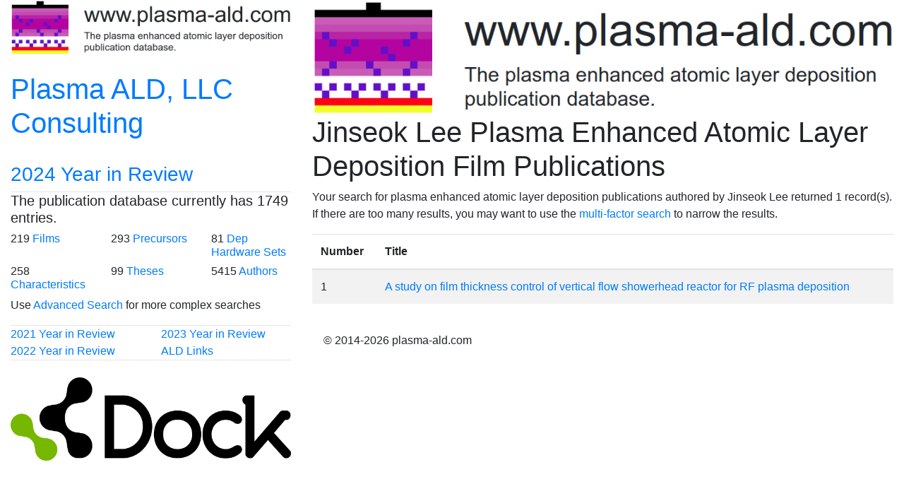

--- FILE ---
content_type: text/html; charset=UTF-8
request_url: https://www.plasma-ald.com/search_name_pubs.php?namecode=lQPrAu
body_size: 1388
content:
<!DOCTYPE html>
<html lang="en">
    <head>
    	<!-- Global site tag (gtag.js) - Google Analytics --><script async src="https://www.googletagmanager.com/gtag/js?id=UA-77106111-1"></script><script>window.dataLayer = window.dataLayer || [];function gtag(){dataLayer.push(arguments);}gtag('js', new Date());gtag('config', 'UA-77106111-1');</script>



<meta charset="utf-8">
  
<meta name="viewport" content="width=device-width, initial-scale=1">

<!-- Latest compiled and minified CSS -->
<link rel="stylesheet" href="https://maxcdn.bootstrapcdn.com/bootstrap/4.4.1/css/bootstrap.min.css">

<!-- jQuery library -->
<script src="https://ajax.googleapis.com/ajax/libs/jquery/3.5.1/jquery.min.js"></script>

<!-- Popper JS -->
<script src="https://cdnjs.cloudflare.com/ajax/libs/popper.js/1.16.0/umd/popper.min.js"></script>

<!-- Latest compiled JavaScript -->
<script src="https://maxcdn.bootstrapcdn.com/bootstrap/4.4.1/js/bootstrap.min.js"></script> 

<link rel="shortcut icon" href="/favicon.ico" type="image/x-icon">
<link rel="icon" href="/favicon.ico" type="image/x-icon">

<style>
	div.sticky {
		position: -webkit-sticky;
		position: sticky;
		top: 0px;
		background-color: white;
		padding: 0px;
		z-index: 1000;
	}
	hr { margin-top: 0px; margin-bottom: 0px }
	h4 { margin-top: 0px; margin-bottom: 0px }
</style>

<style>
	div.sticky2 {
		position: -webkit-sticky;
		position: sticky;
		top: 0px;
		background-color: blue;
		padding: 0px;
		z-index: 1000;
	}
	hr { margin-top: 0px; margin-bottom: 0px }
	h4 { margin-top: 0px; margin-bottom: 0px }
</style>

<style>
	div.right_ad {
		position: -webkit-sticky;
		position: sticky;
		top: 56px;
		background-color: white;
		padding: 0px;
		z-index: 1000;
	}
	hr { margin-top: 0px; margin-bottom: 0px }
	h4 { margin-top: 0px; margin-bottom: 0px }
</style>
<title>Jinseok Lee Plasma Enhanced Atomic Layer Deposition Publications</title>
<meta name="description" content="A list of publications in the Plasma Enhanced Atomic Layer Deposition database written by Jinseok Lee.">
    </head>
    <body>
    	<div class="container-fluid">
	<div id="content" class="row">
		<div id="left_sidebar" class="col-4 d-none d-xl-block">
	
	<div class="sticky">
	    <a href="https://www.plasma-ald.com/"><img class="img-fluid" src="pictures\Logo.png"></a>

        <div>
            <br>
            <div class="row">
                <div class="col">
                    <h1><a href="https://www.plasma-ald.com/consulting.php">Plasma ALD, LLC Consulting</a></h1>
                </div>
            </div>
            <br>
            <div class="row">
                <div class="col">
                    <h3><a href="https://www.plasma-ald.com/2024_Year_in_Review.php">2024 Year in Review</a></h3>
                </div>
            </div>
        </div>
        <hr>
	    <h5>The publication database currently has 1749	entries.</h5>

        <div class="row">
            <div class="col-sm-4">
                <h6>219                <a href="https://www.plasma-ald.com/composition.php">Films</a></h6>
            </div>
            <div class="col-sm-4">
                <h6>293                <a href="https://www.plasma-ald.com/chemistry.php">Precursors</a></h6>
            </div>
            <div class="col-sm-4">
                <h6>81			<a href="https://www.plasma-ald.com/hardware.php">Dep Hardware Sets</a></h6>
            </div>
        </div>

        <div class="row">
            <div class="col-sm-4">
                <h6>258			<a href="https://www.plasma-ald.com/characteristic.php">Characteristics</a></h6>
            </div>
            <div class="col-sm-4">
                <h6>99            <a href="https://www.plasma-ald.com/theses.php">Theses</a>
            </div>
            <div class="col-sm-4">
                <h6>5415            <a href="https://www.plasma-ald.com/authors.php">Authors</a></h6>
            </div>
        </div>

        <p>Use <a href="https://www.plasma-ald.com/multisearch.php">Advanced Search</a> for more complex searches</p>
        
        <hr>
        
        <div class = "row">
            <div class="col-sm-6"><a href="https://www.plasma-ald.com/2021_Year_in_Review.php">2021 Year in Review</a></div>
            <div class="col-sm-6"><a href="https://www.plasma-ald.com/2023_Year_in_Review.php">2023 Year in Review</a></div>
                        </div>
        <div class = "row">
            <div class="col-sm-6"><a href="https://www.plasma-ald.com/2022_Year_in_Review.php">2022 Year in Review</a></div>
            <div class="col-sm-3"><a href="https://www.plasma-ald.com/links.php">ALD Links</a></div>
                </div>
        <hr>

        <br>

        <a href="https://dockchemicals.com/solutions/process-chemicals/#ald-precursors" target="_blank"><img class="img-fluid" src="ads\Dock_Logo_Green-Black_RGB.png"></a>        
        
    </div>
</div>        
		<div id="middle_content" class="col">
		    <div class="sticky"><img class="img-fluid" src="pictures\Logo.png"></div>
            <h1>Jinseok Lee Plasma Enhanced Atomic Layer Deposition Film Publications</h1><p>Your search for plasma enhanced atomic layer deposition publications authored by Jinseok Lee returned 1 record(s). If there are too many results, you may want to use the <a href="multisearch.php">multi-factor search</a> to narrow the results.</p><table class="table table-striped"><thead><tr><th>Number</th><th>Title</th></tr></thead><tbody><tr><td>1</td><td><a href="display_publication.php?code=IcvYMLgs">A study on film thickness control of vertical flow showerhead reactor for RF plasma deposition</a></td></tr></tbody></table>            
			<div id="footer" class="px-3">
				<br>
<p>&copy; 2014-2026 plasma-ald.com</p>			</div>
		</div>
	</div>
</div>    </body>
</html>